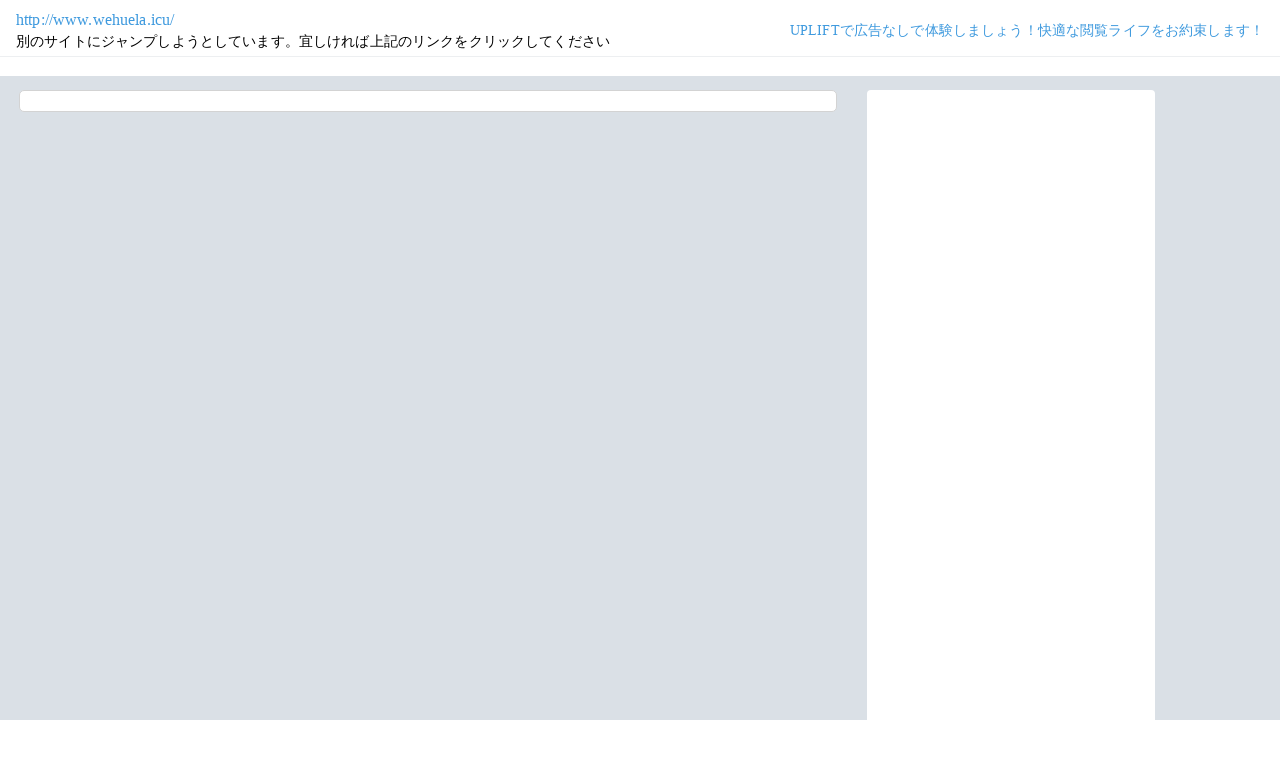

--- FILE ---
content_type: text/css
request_url: https://5ch.net/css/5ch.css
body_size: 7088
content:
body {
  padding-top: 56px;
  font-family: -apple-system, BlinkMacSystemFont, "Helvetica Neue", "繝偵Λ繧ｮ繝手ｧ偵ざ ProN W3", Hiragino Kaku Gothic ProN, Arial, "繝｡繧､繝ｪ繧ｪ", Meiryo, sans-serif;
}

@media (min-width: 1200px){
	.container {
    		max-width: 1110px;
		padding-right: 0px;
		padding-left: 0px;
	}

}

.leader {
  width: 100%;
  z-index: 2;
  background: #dae0e6;
  padding: 15px 0 0 0;
}
.leader.hidden {
	display: none;
}
.leader + .post-item-box.margin-80px {
	margin-top: 80px;
}
.leader.leader-fixed {
  top: 73px;
  left: 0;
	padding: 15px;
  position: fixed;
}
.leader .post-item-box {
  margin: 0;
}
.leader .post-item-box a{
  font-size: .8rem;
  font-weight: 900;
}

/*@media (max-width: 576px){
  #main-content-box .container {
      max-width: 92%;
      padding-right: 0px;
      padding-left: 0px;
  }
}*/

@media (max-width: 1200px){
	.threadlist .ads_post_left {
		margin-left: 0px!important;
		float: unset!important;
		margin-bottom: 10px;
	}

        div[id^='adroute_ads_adblock_'] {
            width: 80%!important;
        }
	
}

@media (max-width: 991px) {
  .col-md-4 {
    -ms-flex: none!important;
    flex: none!important;
    max-width: none!important;
  }


  .modal-content {
   width: 70%!important;
  }
}

@media (max-width: 600px) {
	.ads_post_left {
		padding-bottom: 50px;
	}
}

a:hover{
    text-decoration: none;
    color: red!important;
}

#under_header span.sub-menu-sep {
    color: #c7c9cc;
    padding: 3px;
    font-size: 14px;
    font-family: fantasy;
}

nav.navbar.navbar-expand-lg.navbar-dark.bg-light.fixed-top {
  border-bottom: 1px solid rgb(237, 239, 241);
  padding-bottom: 4px;
}

.bg-light{
    background-color: #fff!important;
}

.navbar-dark .navbar-brand {
color: #000;
}

.navbar-dark .navbar-nav .nav-link {
	color: #000;
}

.navbar .container{
	max-width: 100%!important;
}

img#ch_logo{
  width:100px;
}

img#susu_logo{
  max-height:30px;
}

.has-search .form-control {
    padding-left: 2.375rem;
    background-color: rgb(246, 247, 248);

}

.has-search :hover{
  border: 1px solid #1c7bfe;
  background-color: rgb(255, 255, 255);
}

span#no_more h3 {
    padding: 10px;
    margin-top: 10px;
    background-color: #48526b !important;
    color: #ffffff;
    border-radius: .25rem;
    width: 80%;
}

.has-search .form-control-feedback {
    position: absolute;
    z-index: 2;
    display: block;
    width: 2.375rem;
    height: 2.375rem;
    line-height: 2.375rem;
    text-align: center;
    pointer-events: none;
    color: #aaa;
}

.result_search_info span.result_text {
    font-weight: 700;
    font-size: 1.1em;
}


input#search_boad_input, button.btn.btn-lg.btn-primary.btn-block {
    /*width: 50%;*/
    margin-top: 5px;
}


.form-signup input#search_boad_input{
    /*width: 100%!important;*/
    margin-top: 5px;
}

button.btn.btn-lg.btn-primary.btn-block {
    /*width: 50%;*/
    margin-top: 5px;
}


#navbarResponsive .form-group {
    margin-bottom: 0rem;
}

#main-image {
    width: 100%;
    margin: auto;
    text-align: center;
    padding-bottom: 20px;
}

.main-content {
    padding-top: 40px;
}

div#sub-nav {
    padding-top: 25px;
}


#sub-nav .container{
	max-width: 100%!important;
}

#under_header {
  text-align: right;
  padding: 0px 20px 5px 0px;
  font-size: 0.8rem;
  font-weight: 900;
}

#navbarResponsive a{
    font-size: 0.9rem;
    font-weight: 500;
    color: rgb(63, 154, 222);;
}

.nav-item .search-element {
	padding: 5px 12px!important;
}

@media (max-width: 991.98px) {
	.nav-item .search-element {
		padding: 10px 0px!important;
	}

    #under_header {
        padding: 5px 0px 10px 0;
    }    

    .navbar-collapse {
        padding-bottom: 10px;
    }

    .ads-post-items img{
        width: 100%;
    }    
}	

.navbar {
	padding-bottom:0rem;
}

#content-widget .navbar-brand{
	margin-right: 0rem !important;
}

div#main-content-box {
    background: #dae0e6;
    padding-bottom: 40px;
}

.navbar-toggler{
	background-color: #5b9dfe;
}

.post-item-box {
    background: #fff;
    margin-top: 0.9rem;
    border: 1px solid #d3d3d3;
    border-radius: 5px 5px 5px 5px;
	 padding: 10px;
}

.card-body {
	padding: 0.62rem 0.80rem;
}

.post-item-box p.posted-info {
    color: rgb(120, 124, 126);
    font-size: 0.8rem;
    margin-bottom: 0.3rem;
}

.post-item-box hr{
    margin-top: 0rem;
    margin-bottom: 0.6rem;	
}

.ads-post-items {
    text-align: center;
    padding-top: 0.9rem;
}

#content-widget .side_ads {
    margin-bottom: 10px;
}

#content-widget .side_ads.side-ads-mobile {
    display: -webkit-flex;
    overflow:hidden;
    -webkit-flex-direction: column;
}

.ads_mobile_iframe{
    overflow:hidden;
    border:0px;
}

#b3d96d8a48889df1b09c3df76209d9ef_1{
    width: 300px;
}

.threadlist .ads_post_left {
    margin-left: 30px;
    float: left;
}

#content-widget span.title-widget {
    font-size: 10px;
    font-weight: 900;
}

#content-widget .content, footer .content{
    font-size: 13px;
    font-weight: 400;
}

footer .content{
  padding:10px 0px 10px 0px;
}

#content-widget hr {
    margin-top: 0.2rem;
    margin-bottom: 0.2rem;
}

.ads-item img{
	width:100%;
}

.widget-hr-ads{
	margin-top: 0.9rem!important;
	margin-bottom: 0.9rem!important;	
}

.circle-style {
  list-style: circle;
}

.py-5 {
    padding:0rem!important;
}

/*Search input*/
.searchContainer {
  display: inline-flex;
  flex: 1 1 300px;
  position: relative;
  border: 1px solid #ccc;
  border-radius: 5px;
  overflow: hidden;
}

.searchIcon {
  padding: 0.5rem;
}

.searchBox {
  border: 0;
  padding: 0.5rem 0.5rem 0.5rem 0;
  flex: 1;
}

.searchButton {
  background: #538AC5;
  border: 0;
  color: white;
  padding: 0.5rem;
  border-radius: 0;
}


#navbarResponsive input[type="text"]::placeholder { /* Firefox, Chrome, Opera */
    color: #aaa;
}

#navbarResponsive input[type="text"]:-ms-input-placeholder { /* Internet Explorer 10-11 */ 
    color: #aaa;
} 
  
#navbarResponsive input[type="text"]::-ms-input-placeholder { /* Microsoft Edge */ 
    color: #aaa;
}

#content-widget .mb-4, .my-4 {
    margin-bottom: 0.9rem!important;
}
#content-widget .mt-4, .my-4 {
    margin-top: 0.9rem!important;
}

#tadaima-img1{
  width:80px;
}

#rabbit-img1{
  width: 50px;
  margin-right: 5px;
}

/* SIGNIN */
.form-signup,.form-signin {
  width: 100%;
  max-width: 330px;
  padding: 15px;
  margin: auto;
}
.form-signup input[type="email"], .form-signin input[type="email"] {
  margin-bottom: -1px;
  border-bottom-right-radius: 0;
  border-bottom-left-radius: 0;
}
.form-signup .form-control, .form-signin .form-control {
  position: relative;
  box-sizing: border-box;
  height: auto;
  padding: 10px;
  font-size: 16px;
}
.post-item-box .post-bottom-nav {
    font-size: 10pt;
}
.post-item-box p.comment-text {
    font-size: 11pt;
}
.center-object {
    text-align: center;
}

/* post list front page design*/
ul {
    list-style: none;
}

a:link, a:visited, a:hover, a:active {
    color: rgb(63, 154, 222);
    text-decoration: none;
}

.thread_title a:link, .thread_title a:visited, .thread_title a:hover, .thread_title a:active {
    color: #000;
    text-decoration: none;
}


.threadlist_sticky .thread:first-child, .threadlist .thread:first-child, .content.topics .threadlist .thread:first-child,.content.topics .threadlist_sticky .thread:first-child {
    padding: 0 0 10px 0;
}

.threadlist .thread, .threadlist_sticky .thread {
    padding: 10px 0;
    border-bottom: 1px solid #dcdcdc;
}

.threadlist .thread .thread_link, .threadlist_sticky .thread .thread_link{
    width: 100%;
    display: table;
    table-layout: fixed;
}

.threadlist .thread .thread_link, .threadlist_sticky .thread .thread_link {
    display: block;
    position: relative;
}

.threadlist .thread .thread_link .thread_box.thread_box-left, .threadlist_sticky .thread .thread_link .thread_box.thread_box-left {
    width: 100px;
}

.threadlist .thread .thread_link .thread_box, .threadlist_sticky .thread .thread_link .thread_box {
    display: table-cell;
    vertical-align: top;
}

.text-center {
    text-align: center;
}

.threadlist .thread .thread_link .thread_box .thread_box_wrap, .threadlist_sticky .thread .thread_link .thread_box .thread_box_wrap {
    width: 80px;
    height: 80px;
    margin: 0 10px;
    border: 1px solid #dcdcdc;
    overflow: hidden;
    float: left;
}

.threadlist .thread .thread_link .thread_box .thread_box_wrap .thread_box_wrap_thumbnail, .threadlist_sticky .thread .thread_link .thread_box .thread_box_wrap .thread_box_wrap_thumbnail {
    width: 100%;
}

.post_nav_buttons i.fa.fa-thumb-tack {
    font-size: medium;
}

.thread-main-box img, .thread-main-box span {
    margin: 0;
    padding: 0;
    border: 0;
    outline: 0;
    font-size: 100%;
    vertical-align: baseline;
    background: transparent;
}

.threadlist .thread .thread_link .thread_box.thread_box-right, .threadlist_sticky .thread .thread_link .thread_box.thread_box-right {
    width: 100%;
    padding: 0 10px;
}

.threadlist .thread .thread_link .thread_box .thread_title {
    padding-bottom: 15px;
    /*word-break: break-all;*/
    word-break: break-word;
    font-size: 18px;
}

.threadlist .thread .thread_link .thread_box .thread_detail, .threadlist_sticky .thread .thread_link .thread_box .thread_detail {
    right: 10px;
    bottom: 0;
    //position: absolute;
    font-size: 85%;
    margin-right: -16px;
}

.text-right {
    text-align: right;
}

.threadlist .thread:nth-child(even), .content.topics .threadlist .thread:nth-child(even), .threadlist_sticky .thread:nth-child(even), .content.topics .threadlist_sticky .thread:nth-child(even) {
    background-color: #f6f6f6;
}

.post-item-box ul, li {
    margin: 0;
    padding: 0;
    border: 0;
    outline: 0;
    font-size: 100%;
    vertical-align: baseline;
    background: transparent;
}

span.thread_detail_child {
    color: #606770;
    font-size: .8rem;
    margin-left: 10px; 
}

span.thread_detail_child :hover{
    cursor: pointer;
}

span.thread_detail_child_value {
    color: #000;
    font-weight: 600;
}

/*button.btn.btn-info.btn-xs.follow-button,button.btn.btn-info.btn-xs.ban_user {
    height: 25px;
    font-size: 0.9rem;
    padding: 0px 5px 0px 5px;
}*/

button.unfollow-button {
    /*height: 25px;
    font-size: 0.9rem;
    padding: 0px 5px 0px 5px;*/
    background-color: #0e1d90!important;
}


button.unfollow-button-user {
    background-color: #0e1d90!important;
}

.list-main-box button.unfollow-button-user {
    background-color: #0e1d90!important;
}

.follow_item, .user_item{
    overflow:auto;
    padding-top: 7px;    
    padding-bottom: 7px;
}


#search_boards .board, #followlist .board, #userlist .user, #search_be_users .board{
    float: left;
}

#search_boards .action, #followlist .action, #userlist .action, #search_be_users .action{
    float: right;
}

div#search_boards, div#followlist, div#userlist{
    padding: 10px;
}

#search_boards .follow_item:nth-child(odd) {
    background-color: #f6f6f6;
}

#search_be_users .follow_item:nth-child(odd) {
    background-color: #f6f6f6;
}

#followlist .follow_item:nth-child(odd) {
    background-color: #f6f6f6;
}

#userlist .user_item:nth-child(odd) {
    background-color: #f6f6f6;
}

div#search_boards, div#followlist, div#userlist, div#search_be_users {
    padding: 10px;
    border: #dbdbdb solid 1px;
}

div#userlist .user_item.header-list {
    background-color: #3f9ade!important;
}

.header-list .user {
    color: white;
    padding-left: 10px;
    font-weight: 600;
}

.header-list .action {
    padding-right: 10px;
    color: white;
    font-weight: 600;
}

.list-main-box span.follow-total {
    font-size: 20px;
}

#main-content-box span.search_boards_input {
    font-size: 20px;
}

/*.follow-button-user {
    color: #fff;
    background-color: rgb(63, 154, 222);
    border-color: #17a2b8;
}*/

#user-info-widget span.profile_name {
   font-size: 1.3rem;
   font-weight: 700;
}

.post-item-box .thread-content {
    font-size: 14px;
    margin-bottom: 40px;
    word-break: break-all;
}

.loader {
    border: 7px solid #f3f3f3; /* Light grey */
    border-top: 7px solid #3498db; /* Blue */
    border-radius: 50%;
    width: 40px;
    height: 40px;
    animation: spin 2s linear infinite;
}

.btn-primary{
    background-color: #48526b!important;
    border-color: #48526b;
}

.more-posts {
    margin-top: 10px;
    padding: 3px;
    border-radius: 5px;
    width: 50%;
    color: #fff;
    background-color: #48526b;
    border-color: #007bff;
}
.more-posts a:link, .more-posts a:visited, .more-posts a:hover, .more-posts a:active {
    color: rgb(255, 255, 255);
    text-decoration: none;
}

.fade-buttom-thread-content {
    -webkit-mask-image: linear-gradient(180deg,#000 60%,transparent);
    mask-image: linear-gradient(180deg,#000 60%,transparent);
    //overflow: hidden;
    padding: 0px 10px 0px;
    //max-lines: 2;
    max-height: 400px;
}

/*.limit-text-content {
  max-height: 400px;
}*/

.full-content{
  cursor: pointer; 
}

.thread.be-post {
    background: blanchedalmond!important;
}

/* user profile*/
#user-info-widget .img-thumbnail {
    max-width: 70%!important;
}

.dynamic_ads_content {
    /*border: 2px solid #486188;*/
    /*width: 304px;*/
    margin: 10px;
}

.threadlist li.ads_conten_main, .threadlist_sticky li.ads_conten_main {
    text-align: -webkit-center;
}

.threadlist .poster_info, .threadlist_sticky .poster_info {
    font-size: 0.7em;
    text-align: right;
    padding-bottom: 5px;
}

.poster_info span.name {
    color: green;
}

.poster_info span.date {
    color: #777777;
}  


.post_nav_buttons {
    font-size: 12px;
    font-weight: 500;
    padding: 5px;
    margin-bottom: 7px;
}
.post_nav_buttons a.hide_post {
    margin-right: -5px;
}

#under_header span.public_nav {
    float: left;
    margin-left: 10px;
}

/* The Modal (background) */
.modal {
  display: none; /* Hidden by default */
  position: fixed; /* Stay in place */
  z-index: 1; /* Sit on top */
  padding-top: 100px; /* Location of the box */
  left: 0;
  top: 0;
  width: 100%; /* Full width */
  height: 100%; /* Full height */
  overflow: auto; /* Enable scroll if needed */
  background-color: rgb(0,0,0); /* Fallback color */
  background-color: rgba(0,0,0,0.4); /* Black w/ opacity */
}

/* Modal Content */
.modal-content {
  background-color: #fefefe;
  margin: auto;
  padding: 20px;
  border: 1px solid #888;
  width: 30%;
}

/* The Close Button */
.close {
  color: #aaaaaa;
  float: right;
  font-size: 28px;
  font-weight: bold;
}

.close:hover,
.close:focus {
  color: #000;
  text-decoration: none;
  cursor: pointer;
}

.filter_keywords_item{
    margin-top:10px;
    font-size: 14px;
}

.filter_keywords_list_box .col.filter_keyword_text {
    text-align: left;
}

.filter_keywords_list_box .col.filter_keyword_action_remove {
    text-align: right;
}

.filter_keywords_list_box #filter_keywords_list .row:nth-child(odd) {
    background-color: #f6f6f6;
}


.sortby-dropdown button.btn.btn-secondary.btn-sm.dropdown-toggle {
    background: #3f9ade;
    border-color: #a9a9a98c;
}

.sortby-list{
	position: absolute;
	transform: translate3d(0px, 31px, 0px);
	top: 0px;
	left: 0px;
	will-change: transform;
}

.add_user_item {
    overflow: auto;
    padding-top: 7px;
    padding-bottom: 7px;
}
.add_user_item .add_user_username {
    float: left;
    width: 50%;
    border: 1px solid #000;
    padding-top: 13px;
}
.add_user_item .add_user_action {
    float: right;
    width: 50%;
    border: 1px solid #000;
}

.post-item-box.add_user_main_box {
    padding: 20px;
}

.add_user_main_box .col-form-label {
    text-align: right;
    font-weight: 600;
}

.add_user_main_box .col-sm-10.submit-button {
    text-align: right;
}

/********************* *Moderation style *********************/
.post-item-box .post_manage_nav {
    font-size: 12px;
    font-weight: 500; 
    padding: 5px;
    margin-bottom: 7px;
}
.post_manage_nav a{
    padding: 2px;
}

.sticky_side_point {
  position: -webkit-sticky;
  position: sticky;
  top: 0;
}

.hidden-posts-list .follow_item {
    margin-bottom: 4px;
}

span.not-important {
    font-size: 0.8em;
    color: #848484;
}

span.add_user_page_button {
    float: right;
    margin-right: 10px;
}

span.visible_approved_indicator {
    color: green;
}

.post_manage_nav span.fa.fa-check-square {
    font-size: 15px;
    color: green;
}

/********************** Moderation Logs ************************/
.table td, .table th {
    padding: unset;
}

.modlogs tbody td{
    font-size: 13px;
    padding: 5px 0px 5px 0px;    
}

.modlogs th.mod_header {
    width: 100px;
    text-align: center;
}

.modlogs th.action_header {
    text-align: center;
}

.modlogs th.time_header {
    width: 120px;
    text-align: center;
}

.ads_pc_iframe{
    width: 100%;
    height: 269px;
    border: 0px;
}

iframe.ads_pc_iframe, iframe.ads_mobile_iframe {
  overflow: hidden;
}

.notimportant {
    color: #6d6d6d;
    font-size: 13px;
    margin-bottom: 10px;
}

.required_text {
    color: red;
    font-size: 13px;
    margin-bottom: 10px;
}

span.profile_be_id {
    display: block;
    color: #848484;
    font-size: 15px;
    font-family: monospace;
}

#main-content-box .alert-info {
        border-color: #e6e6e6 !important;
}

.accordion-section .panel-default > .panel-heading {
    border: 0;
    background: #f4f4f4;
    padding: 0;
}
.accordion-section .panel-default .panel-title a {
    display: block;
    font-style: italic;
    font-size: 1.0rem;
}
.accordion-section .panel-default .panel-title a:after {
    font-family: 'FontAwesome';
    font-style: normal;
    font-size: 3rem;
    content: "\f106";
    color: #1f7de2;
    float: right;
    margin-top: -12px;
}
.accordion-section .panel-default .panel-title a.collapsed:after {
    content: "\f107";
}
.accordion-section .panel-default .panel-body {
    font-size: 0.85rem;
}

/*User Normal Profile*/
span#user_be_id {
    color: #909090;
    font-family: monospace;
    font-size: 13px;
}

#be_profile_info .be_info{
  display: block;
  font-size: 22px;
}

#be_profile_info .username-key {
    font-weight: bold;
    font-family: "Helvetica Neue",Helvetica,Arial,sans-serif;
}

#be_profile_info h4 {
    font-size: 1.4rem!important;
    /*font-weight: bold!important;*/
}

#be_profile_info .be_status_text {
    padding-top: 15px;
}

#be_profile_info div#user_stat {
    padding-bottom: 10px;
    height:98px;
    overflow-x: auto;
    width:100%;
}

#be_profile_info .be_info_edit {
	margin-top:10px!important;
	margin-bottom: 20px!important;
}

#be_profile_info .activity_points_nav {
    padding-bottom: 10px;
    padding-top: 5px;
    font-size:13px;
    margin-top:10px;
}

#be_profile_info .activity_points_nav .item-title{
	width:100px;
	/*border-bottom: 1px dotted #f1f1f1;*/
	color: #909090;
}

#be_profile_info .activity_points_nav .col{
    text-align: -moz-center;
    text-align: -webkit-center;

}
#be_profile_info .activity_points_nav .item-desc{
    text-align:center;
    width: 100px;
    font-weight: bolder;
    font-size: 14px;
}

/*junjun**/
@media screen and (max-width: 768px) {
	#be_profile_info .activity_points_nav .item-title, #be_profile_info .activity_points_nav .item-desc{
		width:115px;
	}

}

@media screen and (max-width: 576px) {
        #be_profile_info .activity_points_nav .item-title, #be_profile_info .activity_points_nav .item-desc{
                width:130px;
        }
}

@media screen and (max-width: 480px) {
        #be_profile_info .activity_points_nav .item-title, #be_profile_info .activity_points_nav .item-desc{
                width:100px;
        }

	#under_header {
	    display: grid;
	}

	/*.sortby-dropdown button.btn.btn-secondary.btn-sm.dropdown-toggle {
    		width:50px;
	}*/
}

@media screen and (max-width: 992px) {
        .navbar-nav .dropdown-menu{
                border: 0px!important;
        }
}

@media screen and (max-width: 1200px) {
        #be_profile_info #user_name, #be_profile_info .profile_be_id{
                text-align:-moz-center;
                text-align:-webkit-center;
        }
}

#be_profile_info .activity_points_nav .col {
    margin-bottom: 13px;
}

#be_profile_info .close_myprofileinfo, #be_profile_info .close_modifyaccount, #be_profile_info .close_convertpoints, #be_profile_info .close_sendbepoints, #be_profile_info .close_publicprofilefollowing, #be_profile_info .close_publicprofilefollower{
  color: #aaaaaa;
  font-size: 28px;
  font-weight: bold;
  display: inline-block;
  float:right;
  position: relative;
  top: -12px;
}

#be_profile_info .close_myprofileinfo:hover, #be_profile_info .close_myprofileinfo:focus {
  color: #000;
  text-decoration: none;
  cursor: pointer;
}

#be_profile_info .close_modifyaccount:hover, #be_profile_info .close_modifyaccount:focus {
  color: #000;
  text-decoration: none;
  cursor: pointer;
}

#be_profile_info .close_convertpoints:hover, #be_profile_info .close_convertpoints:focus {
  color: #000;
  text-decoration: none;
  cursor: pointer;
}

#be_profile_info .close_publicprofilefollowing:hover, #be_profile_info .close_publicprofilefollowing:focus {
  color: #000;
  text-decoration: none;
  cursor: pointer;
}

#be_profile_info .close_publicprofilefollower:hover, #be_profile_info .close_publicprofilefollower:focus {
  color: #000;
  text-decoration: none;
  cursor: pointer;
}


#be_profile_info .close_sendbepoints:hover, #be_profile_info .close_sendbepoints:focus {
  color: #000;
  text-decoration: none;
  cursor: pointer;
}

.follow_item i.fa.fa-user {
    font-size: 30px;
    padding: 0px 5px 0px 10px;
}

/*@media (max-width: 992px) {

  .be-profile-modal-content {
   width: 90%!important;
  }
}*/

/* On screens that are 1200px or less, set the background color to blue */
@media screen and (max-width: 1200px) {
  .be-profile-modal-content {
   	width: 60%!important;
  }

}

/* On screens that are 992px wide or less, go from four columns to two columns */
@media screen and (max-width: 992px) {
  .be-profile-modal-content {
        width: 90%!important;
  }
}

/* On screens that are 600px or less, set the background color to olive */
@media screen and (max-width: 600px) {
  .be-profile-modal-content {
   width: 95%!important;
  }

  span.follower_following_nav {
   top: 10px!important;
   display: block;
   margin-bottom:7px;
  }
}

#be_profile_info .be-profile-modal-content {
  background-color: #fefefe;
  margin: auto;
  padding: 20px;
  border: 1px solid #888;
  width: 45%;
  border-radius: .3rem;
}

#be_profile_info .be_icons_list_box {
    border: 1px solid #adadad;
    margin: 10px 0px 10px 0px;
    width: 100%;
    height: 290px;
}

.be_icons_list_box {
    max-height: 300px;
    overflow-x: auto;
    margin-top: 20px;
}

.be_icons_list_box .be-icon {
    display: inline-block;
    border: 1px solid #b3b3b3;
    margin: 3px;
}

.be_icons_list_box .be-icon:hover{
    border: 1px solid red;
}

.be_icons_list_box .be-static-img{
	height: 40px;
	min-width:40px;
}

#be_profile_info .alert-info {
    background-color: #f5f5f5!important;
}

.unimportant{
    color: #909090!important;
}

.unimportantf1 {
    color: #909090!important;
    font-size: 15px;
}

#be_profile_info img.be-static-img.highlight {
    border: 2px solid red;
}

.img-thumbnail{
    width:88px!important;
}

.be-avatar {
    display: table;
    width: 110px;
    height: 110px;
    border: 1px solid #e7e7e7;
    border-radius: 4px;
}
.be-avatar-img {
    padding: 5px;
    display: table-cell;
    vertical-align: middle;
    position: relative;
    box-shadow: 1px 1px 1px rgba(0, 0, 0, .15);
}
.bimg {
    width: 100%;
}

#be_profile_info span#change-avatar-icon, div#enabled_profile_edit_buttons {
    display: none;
}

#be_profile_info div#icons_nav_menu {
    text-align: left;
}

#be_profile_info div#icons_nav_menu span{
    border: 1px solid #cecece
}

/*#be_profile_info .badge-primary {
    color: #fff;
    background-color: #007bffed;
}*/

.hover_button:hover{
    border: 1px solid red!important;
    cursor: pointer;
}

#be_profile_info span#icons_shop_btn {
    float: right;
}

#be_profile_info div.icons_bottom_buttons {
    text-align: right;
}

#be_profile_info div.pagination_free_icons, #be_profile_info div.pagination_premium_icons {
    margin-bottom: 15px;
    overflow-x: auto;
    overflow-y: hidden;
}

#be_profile_info div.icon-be-item {
    text-align: center;
    padding: 2px;
    display: inline-block;
    border: 1px solid #e0e0e0;
    margin: 3px;

    height: 120px;
    width: 100px;
    overflow: hidden;
    padding-top: 5px;
}

#be_profile_info img.icon-item-shop {
    height: 50px;
}

#be_profile_info .purchase-button-shop:hover{
    border: 1px solid red!important;
    cursor: pointer;
}

#be_profile_info .shop_nav_links {
    text-align: left;
    margin: 20px 0 -5px 0;
    font-size: 13px;
}

#be_profile_info b.melon_points_shop {
    font-size: 15px;
}

#be_profile_info span.btn:hover{
    cursor:pointer;
}

#be_profile_info span.sortby-catagery-dropdown {
    text-align: right;
    padding-bottom: -10px;
}

span.shop-be-info {
    float: left;
}

#be_profile_info #shop_icons_list .spinner-border {
    display: inline-block;
    margin: 100px;
}

#be_profile_info span.purchase_melon, span.own_melon_points {
    font-size: 11px;
}

#be_profile_info form.convert_points {
    width: 100%;
    max-width: 330px;
    padding: 15px;
    margin: auto;
}

#be_profile_info nav.navbar {
    padding: 5px 10px 5px 10px;
    border-bottom: 1px solid #f5f7f9;
}

#be_profile_info .modal_message{
    margin-top:15px;
}

#be_profile_info .btn-primary {
    color: #fff!important;
    background-color: #337ab7!important;
    border-color: #2e6da4!important;
}

#be_profile_info .btn-success {
    color: #fff;
    background-color: #5cb85c;
    border-color: #4cae4c;
}

#be_profile_info .activity_points_nav a:link, .activity_points_nav a:visited, .activity_points_nav a:hover, .activity_points_nav a:active {
    /*color: #fff !important;*/
}

#be_profile_info #icons_nav_menu span.badge {
    vertical-align: top;
}

#be_profile_info #modal_nav_top {
    /*border-bottom: 2px solid #e6e6e6;*/
    margin-bottom: 20px;
}

#be_profile_info .custom-file {
    height: 25px!important;
}

#be_profile_info .modal_item_info {
    margin-bottom: 13px;
}

#be_profile_info #overlay-be-icon {
    position: absolute;
    width: 100%;
    height: 100%;
    top: 0;
    left: 0;
    background-color: rgba(0,0,0,.3);
    text-align: center;
    font-weight: 700;
    text-decoration: none;
    color: #fff;
    padding-top: 40%;
}

#be_profile_info .profile-menu-items {
    color: rgb(63, 154, 222);
    text-decoration: none;
}

#be_profile_info .profile-menu-items:hover {
    color: rgb(63, 154, 222)!important;
}

#be_profile_info .be-avatar-img a{
	color:#fff;
}

#be_profile_info #shop_icon_section .dropdown_category {
    float: right;
}

#be_profile_info input#be_name_input {
    margin-bottom: 10px;
}

/*#be_profile_info .modal_top_nav {
    background-image: linear-gradient(to right, #3f9add , white);
    padding-left: 5px;
}

#be_profile_info span.modal_nav_title {
    color: white;
}
*/
/*#bePublicProfile #followlist {
    margin-top: 10px;
}*/

#bePublicProfile #pubFollowingboards, #bePublicProfile #pubFollowingusers, #bePublicProfileFollower #pubFollowingusers {
    height: 380px;
    overflow-x: auto;
}

#bePublicProfile .nav-tabs .active, #bePublicProfileFollower .nav-tabs .active{
    border:0px;
    border-bottom: 3px solid #3f9ade;
}

#bePublicProfile #following_boards_btn active {
	border:0px;
    border-bottom: 3px solid #17a2b8;
}

.form-signin input#inputUsername, .form-signin input#inputEmail {
    margin-bottom: 10px;
}

.message_noboardfollowing {
    font-size: 12px;
    text-align: center;
    font-weight: bolder;
}

.follow_item .board a {
    padding: 10px!important;
}

.blue-white-btn{
   color:#fff!important;
}

.blue-white-btn:link, .blue-white-btn:visited, .blue-white-btn:hover, .blue-white-btn:active {
    color: #fff!important;
    text-decoration: none!important;
}

.blue-white-btn {
    background-color: #3f9add;
    padding: 5px 10px;
    color: #fff;
    border-radius: 5px;
    text-decoration: none;
}

.blue-white-btn:hover {
        background-color: #0d68ab;
}

/*.popover-body {
    background-image: linear-gradient(#ffffff, #d4edda);
}*/

.popover {
        /*border: 1px solid rgb(63, 154, 221);*/
        padding: 4px;
        border-radius: 1rem;
        background-image: linear-gradient(#ffffff, #d4edda);
}

@media screen and (max-width: 992px) {
        .popover {
                position: unset!important;
        }
}

.space-bottom-22{
        margin-bottom:22px;
}

.statistics .list-group-item{
        font-size: 13px;
}
#graph-stat-page .card-body {
    background: #edf0f0;
}
.box-detail-info {
    padding-bottom: 10px;
    font-size: 14px;
}
#graph-stat-page .btn-block {
    width: 150px;
}
.view_log_type {
    padding-bottom: 10px;
    font-size: 14px;
}
.view-graph {
    font-size: 13px;
}

#graph-stat-page .custom-select{
        font-size: .8rem!important;
}
#graph-stat-page #graph-date-selection-box label{
        display: initial;
        font-size: 14px;
}
.stats_current_log_date {
    text-align: right;
    padding: 3px;
    font-size: 13px;
}
#graph-stat-page .stats_other_options.text-center {
    font-size: 13px;
}
.statistics .shadow{
	box-shadow: 0 1px 6px 0 rgba(0,0,0,.3)!important;
}
.statistics .stats_top_referrer tbody tr {
    font-size: 14px;
}

.ads_div{
    margin-top: 15px;
}

.front_announcement {
    padding: 15px;
}


--- FILE ---
content_type: text/javascript;charset=UTF-8
request_url: https://s-rtb.send.microad.jp/ad?spot=afcfd95694979f81ed3078b4e303f7f0&cb=microadCompass.AdRequestor.callback&url=https%3A%2F%2Fjump.5ch.net%2F%3Fwww.wehuela.icu%2F&vo=true&mimes=%5B100%2C300%2C301%2C302%5D&cbt=436e76e1c2851c019a9863a645&pa=false&ar=false&ver=%5B%22compass.js.v1.20.0%22%5D
body_size: 160
content:
microadCompass.AdRequestor.callback({"spot":"afcfd95694979f81ed3078b4e303f7f0","sequence":"2","impression_id":"4192710195372312860"})

--- FILE ---
content_type: text/javascript;charset=UTF-8
request_url: https://s-rtb.send.microad.jp/ad?spot=a4243dd6150d95b21dda17fb2e2741d5&cb=microadCompass.AdRequestor.callback&url=https%3A%2F%2Fjump.5ch.net%2F%3Fwww.wehuela.icu%2F&vo=true&mimes=%5B100%2C300%2C301%2C302%5D&cbt=ebab45624d6c7019a9863a65a&pa=false&ar=false&ver=%5B%22compass.js.v1.20.0%22%5D
body_size: 161
content:
microadCompass.AdRequestor.callback({"spot":"a4243dd6150d95b21dda17fb2e2741d5","sequence":"2","impression_id":"4192610195372312860"})

--- FILE ---
content_type: text/javascript;charset=UTF-8
request_url: https://s-rtb.send.microad.jp/ad?spot=a57e5ef3323f1d0c31db4576e0f9b47e&cb=microadCompass.AdRequestor.callback&url=https%3A%2F%2Fjump.5ch.net%2F%3Fwww.wehuela.icu%2F&vo=true&mimes=%5B100%2C300%2C301%2C302%5D&cbt=8a30b995903348019a9863a659&pa=false&ar=false&ver=%5B%22compass.js.v1.20.0%22%5D
body_size: 160
content:
microadCompass.AdRequestor.callback({"spot":"a57e5ef3323f1d0c31db4576e0f9b47e","sequence":"2","impression_id":"4192410195372312860"})

--- FILE ---
content_type: text/javascript;charset=UTF-8
request_url: https://s-rtb.send.microad.jp/ad?spot=19aea269d944da75fe8e64851aec5db8&cb=microadCompass.AdRequestor.callback&url=https%3A%2F%2Fjump.5ch.net%2F%3Fwww.wehuela.icu%2F&vo=true&mimes=%5B100%2C300%2C301%2C302%5D&cbt=d1fac29ea7db18019a9863a63c&pa=false&ar=false&ver=%5B%22compass.js.v1.20.0%22%5D
body_size: 160
content:
microadCompass.AdRequestor.callback({"spot":"19aea269d944da75fe8e64851aec5db8","sequence":"2","impression_id":"4192510195372312860"})